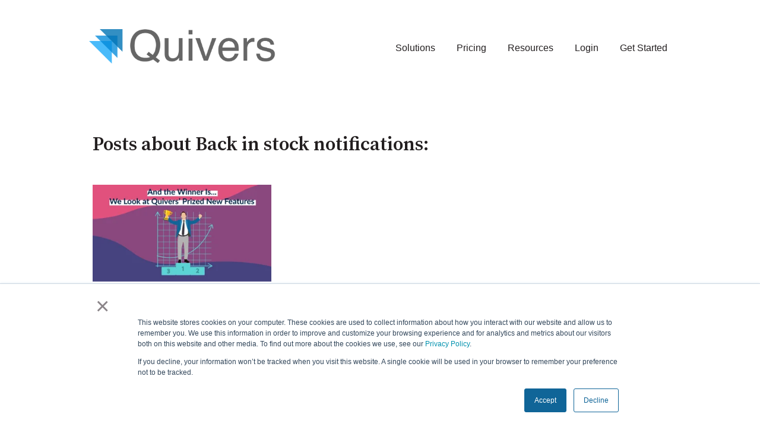

--- FILE ---
content_type: text/css
request_url: https://7052064.fs1.hubspotusercontent-na1.net/hubfs/7052064/hub_generated/module_assets/1/-47160432286/1768583246126/module_website-header.min.css
body_size: 732
content:
.header__container{position:relative}.header__wrapper{align-items:center;display:flex;margin:0 auto}.header__top{padding:.7rem 0}.header__bottom{padding:2.1rem 0}@media (max-width:767px){.header__top{display:none}.header__bottom{padding:2.1rem 20px}}.header__container--left .header__language-switcher-col{margin-left:auto}.header__container--left .header__wrapper--bottom{justify-content:space-between}.header__container--left .header__menu-col{margin-left:auto;text-align:right}[dir=rtl] .header__container--left .header__menu-col{margin-left:0;margin-right:auto;text-align:left}.header__container--left .header__button-col{margin-left:1rem}@media (min-width:767px){.header__container--left .header__logo-col{flex:1 0 0}.header__container--left .header__menu-col{flex:2 0 0}}.header__container--centered .header__button-col{margin-left:auto}.header__container--centered .header__wrapper--bottom{flex-wrap:wrap;text-align:center}.header__container--centered .header__logo-col{margin-bottom:1.4rem;width:100%}.header__container--centered .header__menu-col{width:100%}@media (max-width:767px){.header__container--centered .header__wrapper--bottom{justify-content:space-around;text-align:left}.header__container--centered .header__logo-col,.header__container--centered .header__menu-col{margin-bottom:0;width:auto}}.header__language-switcher{cursor:pointer;position:relative}.header__language-switcher .lang_switcher_class{position:static}.header__language-switcher-label{display:flex}.header__language-switcher-current-label{align-items:center;display:flex;margin-bottom:5px;margin-left:.5rem}.header__language-switcher-child-toggle svg{height:15px;margin-left:.35rem;width:15px}.header__language-switcher .lang_list_class{border-style:solid;border-width:1px;display:block;left:auto;opacity:0;padding:0;position:absolute;right:0;text-align:left;top:100%;transform:none;visibility:hidden;width:200px;z-index:99}.header__language-switcher-label--open .lang_list_class,.header__language-switcher:focus .lang_list_class,.header__language-switcher:hover .lang_list_class{opacity:1;visibility:visible}.header__language-switcher .lang_list_class:after,.header__language-switcher .lang_list_class:before{content:none}.header__language-switcher .lang_list_class li{border:none;margin:0;padding:0}.header__language-switcher .lang_list_class li:first-child{border-top:none;padding-top:0}.header__language-switcher .lang_list_class li:last-child{border-bottom:0;padding-bottom:0}.header__language-switcher .lang_list_class .lang_switcher_link{display:inline-flex;padding:.7rem 1rem;width:100%}@media (max-width:767px){.header__language-switcher .lang_list_class{border:none;display:none;position:static;width:100%}.header__language-switcher-label--open .lang_list_class{display:block}.header__language-switcher-current-label{display:block;margin:0;order:1;padding:.7rem 0 .7rem 1rem;width:80%}.header__language-switcher .globe_class{height:auto;width:100%}.header__language-switcher-label{display:flex;flex-wrap:wrap}.hs_cos_wrapper_type_language_switcher{width:100%}.header__language-switcher-child-toggle,.header__language-switcher-child-toggle:active,.header__language-switcher-child-toggle:focus,.header__language-switcher-child-toggle:hover{border:0;cursor:pointer;padding:10px 30px;position:absolute;right:0;top:0;width:20%}.header__language-switcher-child-toggle svg{margin-left:0}.header__language-switcher-child-toggle--open svg{transform:rotate(180deg);transform-origin:50% 50%;transition:transform .4s}}.header__logo img{height:auto;max-width:100%}.header__menu-container--mobile{display:none}.header__menu--mobile{display:none;position:absolute;right:0;top:100%;width:100%;z-index:99}@media (max-width:767px){.header__menu--desktop{display:none}.header__menu--show,.header__menu-container--mobile{display:block}}.header__menu-item{display:inline-flex;position:relative}@media (max-width:767px){.header__menu-item{display:block;text-align:left;width:100%}[dir=rtl] .header__menu-item{text-align:right}.header__menu-link{display:block;padding:.7rem 1rem;width:100%}.header__menu-item--has-submenu .header__menu-link{width:80%}}.header__menu-item--depth-1{padding:0 1rem}@media (max-width:767px){.header__menu-item--depth-1{padding:0}}.header__menu-submenu{border-style:solid;border-width:1px;display:none;left:-1px;position:absolute;text-align:left;top:100%;width:200px;z-index:99}[dir=rtl] .header__menu-submenu{text-align:right}.header__menu-item--open>.header__menu-submenu{display:block}.header__menu-item--depth-1:last-child>.header__menu-submenu{left:auto;right:0}.header__menu-submenu--level-3{left:100%;top:0}.header__menu-item--depth-1:nth-last-child(-n+2) .header__menu-submenu--level-3{left:auto;right:100%;top:0}.header__menu-submenu .header__menu-item{background-color:inherit;width:100%}.header__menu-submenu .header__menu-link{display:inline-flex;padding:.7rem 1rem}.header__menu-item--depth-3>.header__menu-link{margin-left:10px}.header__menu-item--depth-4>.header__menu-link{margin-left:20px}.header__menu-item--depth-10>.header__menu-link,.header__menu-item--depth-5>.header__menu-link,.header__menu-item--depth-6>.header__menu-link,.header__menu-item--depth-7>.header__menu-link,.header__menu-item--depth-8>.header__menu-link,.header__menu-item--depth-9>.header__menu-link{margin-left:30px}.header__menu-item--button{padding:.7rem 1rem}@media (max-width:767px){.header__menu-item--depth-1:nth-last-child(-n+2) .header__menu-submenu--level-3,.header__menu-submenu,.header__menu-submenu--level-3{border:none;position:static;width:100%}}@media (min-width:767px){.header__menu-submenu .header__menu-child-toggle{margin-left:auto;padding:.7rem 1rem}[dir=rtl] .header__menu-submenu .header__menu-child-toggle{margin-left:0;margin-right:auto}}.header__menu-child-toggle svg{height:15px;margin-left:.35rem;width:15px}[dir=rtl] .header__menu-child-toggle svg{margin-left:0;margin-right:.35rem}.header__menu-toggle{display:none}.header__menu-toggle svg{height:30px;width:30px}@media (max-width:767px){.header__menu-child-toggle,.header__menu-child-toggle:active,.header__menu-child-toggle:focus,.header__menu-child-toggle:hover{border:0;cursor:pointer;min-width:75px;padding:10px 30px;position:absolute;right:0;top:0;width:20%}[dir=rtl] .header__menu-child-toggle,[dir=rtl] .header__menu-child-toggle:active,[dir=rtl] .header__menu-child-toggle:focus,[dir=rtl] .header__menu-child-toggle:hover{left:0;right:auto}.header__menu-child-toggle svg{margin-left:0}.header__menu-child-toggle--open svg{transform:rotate(180deg);transform-origin:50% 50%;transition:transform .4s}.header__menu-toggle--show{display:block}}